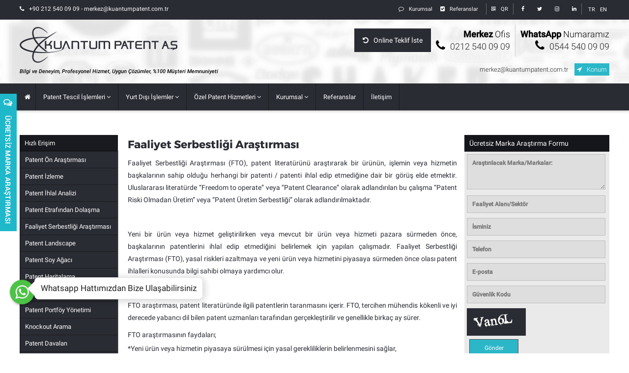

--- FILE ---
content_type: text/html; charset=UTF-8
request_url: https://www.kuantumpatent.com.tr/tr/ozel-patent-hizmetleri/faaliyet-serbestligi-arastirmasi
body_size: 8427
content:
<!DOCTYPE html>
<head>
    
  <!-- Global site tag (gtag.js) - Google Analytics -->
<script async src="https://www.googletagmanager.com/gtag/js?id=G-21J5W4C5BG"></script>
<script>
  window.dataLayer = window.dataLayer || [];
  function gtag(){dataLayer.push(arguments);}
  gtag('js', new Date());

  gtag('config', 'G-21J5W4C5BG');
</script>
    <!-- Google Tag Manager -->
<script>(function(w,d,s,l,i){w[l]=w[l]||[];w[l].push({'gtm.start':
new Date().getTime(),event:'gtm.js'});var f=d.getElementsByTagName(s)[0],
j=d.createElement(s),dl=l!='dataLayer'?'&l='+l:'';j.async=true;j.src=
'https://www.googletagmanager.com/gtm.js?id='+i+dl;f.parentNode.insertBefore(j,f);
})(window,document,'script','dataLayer','GTM-TGBBBRJ');</script>
<!-- End Google Tag Manager -->
    <title>Faaliyet Serbestliği Araştırması</title>
    <meta name="description" content="KUANTUM PATENT, çoğunluğu uzman mühendislerden oluşmuş kadrosu ile hizmet vermektedir. Ücretsiz marka araştırması için arayın 0212 540 09 09.">
    <meta charset="UTF-8">
    <meta name="viewport" content="width=device-width, initial-scale=1, user-scalable=no">
    <link rel="stylesheet" href="/templates/default/css/style.min.css?v=0.17" type="text/css" media="all">
    <!-- Google tag (gtag.js) -->
<script async src="https://www.googletagmanager.com/gtag/js?id=AW-432028953">
</script>
<script>
  window.dataLayer = window.dataLayer || [];
  function gtag(){dataLayer.push(arguments);}
  gtag('js', new Date());

  gtag('config', 'AW-432028953');
</script>
</head>
<body>
  <header>
    <div class="header-top">
      <div>
        <span><i class="fa fa-phone"></i><a href="tel:+902125400909">+90 212 540 09 09</a> - <a href="mailto:merkez@kuantumpatent.com.tr">merkez@kuantumpatent.com.tr</a></span>
        <ul>
          <li><a href="/tr/kurumsal"><i class="fa fa-comment-o"></i>Kurumsal</a></li>
          <li><a href="/tr/referanslar"><i class="fa fa-check-square"></i>Referanslar</a></li>
          <li><a href="/templates/default/images/qr.jpg" data-fancybox><i class="fa fa-qrcode"></i>QR</a></li>
          <li><a href="https://www.facebook.com/kuantumpatent/" target="_blank"><i class="fa fa-facebook"></i></a></li>
          <li><a href="https://twitter.com/kuantumpatent" target="_blank"><i class="fa fa-twitter"></i></a></li>
          <li><a href="https://www.instagram.com/kuantum_patent/" target="_blank"><i class="fa fa-instagram"></i></a></li>
          <li><a href="https://www.linkedin.com/company/kuantum-patent" target="_blank"><i class="fa fa-linkedin"></i></a></li>
          <li><a href="/tr">TR</a></li>
          <li><a href="/en">EN</a></li>
          <!--
          <li><a href="/de">DE</a></li>
          -->
        </ul>
      </div>
    </div>
    <div class="header-wrapper">
      <a href="/tr">Kuantum Patent</a>
      <em>Bilgi ve Deneyim, Profesyonel Hizmet, Uygun Çözümler, %100 Müşteri Memnuniyeti</em>
      <div>
        <a href="javascript:;" data-fancybox data-src="#online-offer" class="dark-button"><i class="fa fa-undo"></i>Online Teklif İste</a>
        <a href="javascript:;" class="online-request-sub dark-button"><i class="fa fa-undo"></i></a>
        <div class="num">
            <strong>Merkez</strong> Ofis<br>
            <i class="fa fa-phone"></i><a href="tel:02125400909">0212 540 09 09</a>
        </div>
        <div class="num _num">
            <strong>WhatsApp</strong> Numaramız<br>
            <i class="fa fa-phone"></i><a href="tel:05445400909">0544 540 09 09</a>
        </div>

        <div class="clearfix"></div>
        <div class="sbottom">
          <a href="mailto:merkez@kuantumpatent.com.tr">merkez@kuantumpatent.com.tr</a> <a href="/tr/iletisim" data-fancybox data-src="#location-header"><i class="fa fa-location-arrow"></i>Konum</a>
        </div>
      </div>
    </div>
    <div id="mmenu"><a href="#"><i class="fa fa-bars"></i><i class="fa fa-close"></i></a></div>
  </header>
  <nav>
    <div>
      <ul>
        <li><a href="/tr"><i class="fa fa-home"></i></a></li>
                <li><a href="/tr/patent-tescil">Patent Tescil İşlemleri <i class="fa fa-angle-down"></i></a>
                    <ul>
                        <li><a href="/tr/patent-tescil/patent-basvuru">Patent Tescil Başvurusu</a>

              
            </li>
                        <li><a href="/tr/patent-tescil/faydali-model">Faydalı Model Başvurusu</a>

              
            </li>
                        <li><a href="/tr/patent-tescil/marka-tescil">Marka Tescili <i class="fa fa-angle-right"></i></a>

                            <ul>
                                <li><a href="/tr/patent-tescil/marka-tescil/marka-tescil-basvurusu">Marka Tescil Başvurusu</a></li>
                                <li><a href="/tr/patent-tescil/marka-tescil/marka-yayinina-itiraz">Marka Yayınına İtiraz</a></li>
                                <li><a href="/tr/patent-tescil/marka-tescil/marka-izleme">Marka İzleme</a></li>
                              </ul>
              
            </li>
                        <li><a href="/tr/patent-tescil/tasarim-tescili">Tasarım Tescili <i class="fa fa-angle-right"></i></a>

                            <ul>
                                <li><a href="/tr/patent-tescil/tasarim-tescili/endustriyel-tasarim-tescili">Endüstriyel Tasarım Tescili</a></li>
                                <li><a href="/tr/patent-tescil/tasarim-tescili/tasarim-yayinina-itiraz">Tasarım Yayınına İtiraz</a></li>
                                <li><a href="/tr/patent-tescil/tasarim-tescili/tasarim-izleme">Tasarım İzleme</a></li>
                              </ul>
              
            </li>
                        <li><a href="/tr/patent-tescil/patent-itiraz">Patent İtiraz İşlemleri <i class="fa fa-angle-right"></i></a>

                            <ul>
                                <li><a href="/tr/patent-tescil/patent-itiraz/patent-inceleme-raporuna-itiraz">Patent İnceleme Raporuna İtiraz</a></li>
                                <li><a href="/tr/patent-tescil/patent-itiraz/patent-arastirma-raporuna-itiraz">Patent Araştırma Raporuna İtiraz</a></li>
                                <li><a href="/tr/patent-tescil/patent-itiraz/patent-bulten-yayinina-itiraz">Patent Bülten yayınına İtiraz</a></li>
                                <li><a href="/tr/patent-tescil/patent-itiraz/patent-kurum-kararina-itiraz">Patent Kurum Kararına İtiraz</a></li>
                              </ul>
              
            </li>
                        <li><a href="/tr/patent-tescil/sikca-sorulan-sorular">Sıkça Sorulan Sorular</a>

              
            </li>
                      </ul>
                  </li>
                <li><a href="/tr/yurtdisi-islemleri">Yurt Dışı İşlemler <i class="fa fa-angle-down"></i></a>
                    <ul>
                        <li><a href="/tr/yurtdisi-islemleri/Avrupa-Patent-Tescili">Avrupa Patent Tescili</a>

              
            </li>
                        <li><a href="/tr/yurtdisi-islemleri/PCT-Patent-Basvurusu">PCT Patent Başvurusu</a>

              
            </li>
                        <li><a href="/tr/yurtdisi-islemleri/pct-ulusal-faz-girisi">PCT Ulusal Faz Girişi</a>

              
            </li>
                        <li><a href="/tr/yurtdisi-islemleri/avrupa-patenti-validasyonu">Avrupa Patenti Validasyonu</a>

              
            </li>
                        <li><a href="/tr/yurtdisi-islemleri/yurt-disi-patent-izleme">Yurt Dışı Patent İzleme</a>

              
            </li>
                        <li><a href="/tr/yurtdisi-islemleri/yurt-disi-marka-tescili">Yurt Dışı Marka Tescili</a>

              
            </li>
                        <li><a href="/tr/yurtdisi-islemleri/yurt-disi-marka-izleme">Yurt Dışı Marka İzleme</a>

              
            </li>
                        <li><a href="/tr/yurtdisi-islemleri/yurt-disi-tasarim-tescili">Yurt Dışı Tasarım Tescili</a>

              
            </li>
                        <li><a href="/tr/yurtdisi-islemleri/yurt-disi-tasarim-izleme">Yurt Dışı Tasarım İzleme</a>

              
            </li>
                      </ul>
                  </li>
                <li><a href="/tr/ozel-patent-hizmetleri">Özel Patent Hizmetleri <i class="fa fa-angle-down"></i></a>
                    <ul>
                        <li><a href="/tr/ozel-patent-hizmetleri/patent-on-arastirmasi">Patent Ön Araştırması</a>

              
            </li>
                        <li><a href="/tr/ozel-patent-hizmetleri/patent-izleme">Patent İzleme</a>

              
            </li>
                        <li><a href="/tr/ozel-patent-hizmetleri/patent-ihlal-analizi">Patent İhlal Analizi</a>

              
            </li>
                        <li><a href="/tr/ozel-patent-hizmetleri/patent-etrafindan-dolasma">Patent Etrafından Dolaşma</a>

              
            </li>
                        <li><a href="/tr/ozel-patent-hizmetleri/faaliyet-serbestligi-arastirmasi">Faaliyet Serbestliği Araştırması</a>

              
            </li>
                        <li><a href="/tr/ozel-patent-hizmetleri/patent-landscape">Patent Landscape</a>

              
            </li>
                        <li><a href="/tr/ozel-patent-hizmetleri/patent-soy-agaci">Patent Soy Ağacı</a>

              
            </li>
                        <li><a href="/tr/ozel-patent-hizmetleri/patent-haritalama">Patent Haritalama</a>

              
            </li>
                        <li><a href="/tr/ozel-patent-hizmetleri/patent-portfoy-analizi">Patent Portföy Analizi</a>

              
            </li>
                        <li><a href="/tr/ozel-patent-hizmetleri/patent-portfoy-yonetimi">Patent Portföy Yönetimi</a>

              
            </li>
                        <li><a href="/tr/ozel-patent-hizmetleri/knockout-arama">Knockout Arama</a>

              
            </li>
                        <li><a href="/tr/ozel-patent-hizmetleri/patent-davalari">Patent Davaları</a>

              
            </li>
                        <li><a href="/tr/ozel-patent-hizmetleri/patent-egitimi">Patent Eğitimleri</a>

              
            </li>
                        <li><a href="/tr/ozel-patent-hizmetleri/diger-hizmetler">Diğer Hizmetler <i class="fa fa-angle-right"></i></a>

                            <ul>
                                <li><a href="/tr/ozel-patent-hizmetleri/diger-hizmetler/kalite-belgeleri">Kalite Belgeleri</a></li>
                                <li><a href="/tr/ozel-patent-hizmetleri/diger-hizmetler/cografi-isaret-tescili">Coğrafi İşaret Tescili</a></li>
                                <li><a href="/tr/ozel-patent-hizmetleri/diger-hizmetler/alan-adi-tescili">Alan Adı Tescili</a></li>
                                <li><a href="/tr/ozel-patent-hizmetleri/diger-hizmetler/barkod-tescili">Barkod Tescili</a></li>
                              </ul>
              
            </li>
                      </ul>
                  </li>
                <li><a href="/tr/kurumsal">Kurumsal <i class="fa fa-angle-down"></i></a>
                    <ul>
                        <li><a href="/tr/kurumsal/misyon">Misyon</a>

              
            </li>
                        <li><a href="/tr/kurumsal/vizyonumuz">Vizyonumuz</a>

              
            </li>
                        <li><a href="/tr/kurumsal/amaclarimiz">Amaçlarımız</a>

              
            </li>
                        <li><a href="/tr/kurumsal/banka-ve-ticari-bilgilerimiz">Banka ve Ticari Bilgilerimiz</a>

              
            </li>
                        <li><a href="/tr/kurumsal/vekaletname">Vekaletname</a>

              
            </li>
                        <li><a href="/tr/kurumsal/referanslarimiz">Referanslarımız</a>

              
            </li>
                        <li><a href="/tr/kurumsal/franchising-basvurusu">Franchising Başvuru Formu</a>

              
            </li>
                        <li><a href="/tr/kurumsal/calisanlarimiz">Çalışanlarımız</a>

              
            </li>
                        <li><a href="/tr/kurumsal/kayitli-oldugumuz-organizasyonlar">Kayıtlı Olduğumuz Birlik ve Kurumlar <i class="fa fa-angle-right"></i></a>

                            <ul>
                                <li><a href="/tr/kurumsal/kayitli-oldugumuz-organizasyonlar/inta">International Trademark Association (INTA)</a></li>
                                <li><a href="/tr/kurumsal/kayitli-oldugumuz-organizasyonlar/turk-patent-ve-marka-kurumu">Türk Patent ve Marka Kurumu</a></li>
                                <li><a href="/tr/kurumsal/kayitli-oldugumuz-organizasyonlar/avrupa-patent-ofisi">Avrupa Patent Ofisi (EPO)</a></li>
                                <li><a href="/tr/kurumsal/kayitli-oldugumuz-organizasyonlar/wipo">Dünya Fikri Haklar Organizasyonu (WIPO)</a></li>
                              </ul>
              
            </li>
                        <li><a href="/tr/kurumsal/aydinlatma-metni">Kişisel Verilerin Korunması Ve İşlenmesi Aydınlatma Metni</a>

              
            </li>
                      </ul>
                  </li>
                <li><a href="/tr/referanslar">Referanslar </a>
                  </li>
        
        <li><a href="/tr/iletisim">İletişim</a></li>
      </ul>
      <!--
      <form action="#" method="get">
        <input type="text" name="q" placeholder="Site içi arama">
        <button type="submit" name="action" value="do"><i class="fa fa-search"></i></button>
        <script>
        /*
          (function() {
            var cx = '012954709857283967079:ivcw4bz5nuu';
            var gcse = document.createElement('script');
            gcse.type = 'text/javascript';
            gcse.async = true;
            gcse.src = 'https://cse.google.com/cse.js?cx=' + cx;
            var s = document.getElementsByTagName('script')[0];
            s.parentNode.insertBefore(gcse, s);
          })();
          */
        </script>
        <gcse:search></gcse:search>
      </form>
      -->


    </div>
  </nav>
  <div id="location-header">
    <iframe src="https://www.google.com/maps/embed?pb=!1m18!1m12!1m3!1d3011.7631514790432!2d28.7846255154134!3d40.98666687930292!2m3!1f0!2f0!3f0!3m2!1i1024!2i768!4f13.1!3m3!1m2!1s0x0%3A0xaaa4626bebc16ae5!2zS1VBTlRVTSBQQVRFTlQgQU5PTsSwTSDFnsSwUktFVMSw!5e0!3m2!1sen!2s!4v1493279425476" width="600" height="450" frameborder="0" style="border:0" allowfullscreen></iframe>
    <div class="alert succ">Gönderiniz başarıyla tamamlanmıştır.</div>
    <form action="#" method="post">
      <h4>E-posta adresime gönder</h4>
      <input type="text" name="email" required="email" placeholder="E-posta adresiniz"><button type="button" name="action" value="do">Gönder</button>
    </form>
  </div>
  <div id="location-header-maras" >	
    <iframe src="https://www.google.com/maps/embed?pb=!1m14!1m8!1m3!1d202254.08745323407!2d36.8260479!3d37.6205098!3m2!1i1024!2i768!4f13.1!3m3!1m2!1s0x152ddd0ad80f14cf%3A0xc6278842267d93fd!2sKuantum+Patent+Anonim+%C5%9Eirketi!5e0!3m2!1str!2str!4v1495463757842" width="600" height="450" frameborder="0" style="border:0" allowfullscreen></iframe>
  </div>



   <div id="location-header-bursa" style="display:none;">
 <iframe src="https://www.google.com/maps/embed?pb=!1m14!1m8!1m3!1d12192.644147683946!2d29.0608276!3d40.1832295!3m2!1i1024!2i768!4f13.1!3m3!1m2!1s0x0%3A0x54f9494dbe5e049!2sKuantum%20Patent%20A.%C5%9E.!5e0!3m2!1str!2str!4v1578416080928!5m2!1str!2str" width="600" height="450" frameborder="0" style="border:0;" allowfullscreen=""></iframe>
 </div>

  <div id="online-offer" class="popup-form">
    <form action="#" method="post">
      <span class="subject">Online Teklif İste</span>
      <div class="alert"></div>
      <div class="form">
        <label><textarea name="message" placeholder="Açıklama/İçerik"></textarea></label>
        <label>
          <select name="subject" required="required">
            <option value="">Konu</option>
            <option>Patent</option>
            <option>Marka</option>
            <option>Tasarım</option>
            <option>Yurtdışı İşlemler</option>
          </select>
        </label>
        <label><input type="text" name="name" placeholder="İsminiz"></label>
        <label><input type="text" name="phone" placeholder="Telefon"></label>
        <label><input type="text" name="email" placeholder="E-posta"></label>
        <label><input type="text" name="captcha" placeholder="Güvenlik Kodu"></label>
        <label><img src="/captcha.php?_CAPTCHA&amp;t=0.01064800+1768999815" alt="" width="120"></label>

        <button type="submit" name="action" value="do">Gönder</button>
      </div>
    </form>
  </div>
  <div id="online-request" class="popup-form">
    <form action="#" method="post">
      <span class="subject">Ücretsiz Marka Araştırma Formu</span>

      <span class="text">30dk İçinde Geri Dönüyoruz!</span>
      <em class="text">(Saat 18:00'a kadar yapmış olduğunuz başvurularda)</em>

      <a href="#" class="close"><i class="fa fa-close"></i></a>
      <div class="alert"></div>
      <div class="form">
        <label><textarea name="message" placeholder="Araştırılacak Marka/Markalar:"></textarea></label>
        <label><input type="text" name="sector" placeholder="Faaliyet Alanı/Sektör"></label>
        <label><input type="text" name="name" placeholder="İsminiz"></label>
        <label><input type="text" name="phone" placeholder="Telefon"></label>
        <label><input type="text" name="email" placeholder="E-posta"></label>
        <label><input type="text" name="captcha" placeholder="Güvenlik Kodu"></label>
        <label><img src="/captcha.php?_CAPTCHA&amp;t=0.01064800+1768999815" alt="" width="120"></label>
        <button type="submit" name="action" value="do">Gönder</button>
      </div>
    </form>
    <span class="button"></span>
  </div>
  <div class="clearfix"></div>
<div class="content pages">
    <div class="left">
    <span>Hızlı Erişim</span>
    <ul>
                  <li><a href="/tr/ozel-patent-hizmetleri/patent-on-arastirmasi">Patent Ön Araştırması</a>
              </li>
                        <li><a href="/tr/ozel-patent-hizmetleri/patent-izleme">Patent İzleme</a>
              </li>
                        <li><a href="/tr/ozel-patent-hizmetleri/patent-ihlal-analizi">Patent İhlal Analizi</a>
              </li>
                        <li><a href="/tr/ozel-patent-hizmetleri/patent-etrafindan-dolasma">Patent Etrafından Dolaşma</a>
              </li>
                        <li><a href="/tr/ozel-patent-hizmetleri/faaliyet-serbestligi-arastirmasi">Faaliyet Serbestliği Araştırması</a>
              </li>
                        <li><a href="/tr/ozel-patent-hizmetleri/patent-landscape">Patent Landscape</a>
              </li>
                        <li><a href="/tr/ozel-patent-hizmetleri/patent-soy-agaci">Patent Soy Ağacı</a>
              </li>
                        <li><a href="/tr/ozel-patent-hizmetleri/patent-haritalama">Patent Haritalama</a>
              </li>
                        <li><a href="/tr/ozel-patent-hizmetleri/patent-portfoy-analizi">Patent Portföy Analizi</a>
              </li>
                        <li><a href="/tr/ozel-patent-hizmetleri/patent-portfoy-yonetimi">Patent Portföy Yönetimi</a>
              </li>
                        <li><a href="/tr/ozel-patent-hizmetleri/knockout-arama">Knockout Arama</a>
              </li>
                        <li><a href="/tr/ozel-patent-hizmetleri/patent-davalari">Patent Davaları</a>
              </li>
                        <li><a href="/tr/ozel-patent-hizmetleri/patent-egitimi">Patent Eğitimleri</a>
              </li>
                        <li><a href="/tr/ozel-patent-hizmetleri/diger-hizmetler">Diğer Hizmetler</a>
                  <ul>
                        <li><a href="/tr/ozel-patent-hizmetleri/diger-hizmetler/kalite-belgeleri">Kalite Belgeleri</a></li>
                        <li><a href="/tr/ozel-patent-hizmetleri/diger-hizmetler/cografi-isaret-tescili">Coğrafi İşaret Tescili</a></li>
                        <li><a href="/tr/ozel-patent-hizmetleri/diger-hizmetler/alan-adi-tescili">Alan Adı Tescili</a></li>
                        <li><a href="/tr/ozel-patent-hizmetleri/diger-hizmetler/barkod-tescili">Barkod Tescili</a></li>
                        <li><a href="/tr/ozel-patent-hizmetleri/diger-hizmetler/hibe-tesvik-danismanligi">Hibe/ Teşvik Danışmanlığı</a></li>
                      </ul>
              </li>
                </ul>
  </div>
    <div class="right render_html">
    <h1>Faaliyet Serbestliği Araştırması</h1>
    <p style="text-align: justify;">Faaliyet Serbestliği Araştırması (FTO), patent literatürünü araştırarak bir ürünün, işlemin veya hizmetin başkalarının sahip olduğu herhangi bir patenti / patenti ihlal edip etmediğine dair bir görüş elde etmektir. Uluslararası literatürde “Freedom to operate” veya “Patent Clearance” olarak adlandırılan bu çalışma “Patent Riski Olmadan Üretim” veya “Patent Üretim Serbestliği” olarak adlandırılmaktadır.</p>
<p style="text-align: justify;"> </p>
<p style="text-align: justify;">Yeni bir ürün veya hizmet geliştirilirken veya mevcut bir ürün veya hizmeti pazara sürmeden önce, başkalarının patentlerini ihlal edip etmediğini belirlemek için yapılan çalışmadır. Faaliyet Serbestliği Araştırması (FTO), yasal riskleri azaltmaya ve yeni ürün veya hizmetini piyasaya sürmeden önce olası patent ihlalleri konusunda bilgi sahibi olmaya yardımcı olur.</p>
<p style="text-align: justify;"> </p>
<p style="text-align: justify;">FTO araştırması, patent literatüründe ilgili patentlerin taranmasını içerir. FTO, tercihen mühendis kökenli ve iyi derecede yabancı dil bilen patent uzmanları tarafından gerçekleştirilir ve genellikle birkaç ay sürer.</p>
<p style="text-align: justify;">FTO araştırmasının faydaları;</p>
<ul style="text-align: justify;">
<li>*Yeni ürün veya hizmetin piyasaya sürülmesi için yasal gerekliliklerin belirlenmesini sağlar,</li>
<li>*Patent ihlali davalarına maruz kalmayı önler,</li>
<li>*Yeni ürün veya hizmetin geliştirilmesi ve pazarlanması için risklerin azaltılmasını sağlar,</li>
<li>*Yeni ürün veya hizmetin değerinin korunmasını sağlar.</li>
</ul>
<p style="text-align: justify;"> </p>
<p style="text-align: justify;">FTO araştırması, bir şirketin yeni ürün veya hizmet geliştirme ve pazarlama stratejisi için önemli bir araçtır. FTO araştırması, şirketin yasal riskleri azaltmasına ve yeni ürün veya hizmetini piyasaya sürmeden önce olası patent ihlalleri konusunda bilgi sahibi olmasına yardımcı olur.</p>
<p style="text-align: justify;">FTO araştırması, aşağıdaki adımları içerir:</p>
<ol style="text-align: justify;">
<li>1.Yeni ürün veya hizmetin tanımlanması</li>
<li>2.İlgili patentlerin tespit edilmesi</li>
<li>3.Patentlerin incelenmesi</li>
<li>4.Patent ihlali risklerinin değerlendirilmesi</li>
<li>5. FTO raporu hazırlanması</li>
</ol>
<p style="text-align: justify;"> </p>
<p style="text-align: justify;">FTO araştırması, karmaşık ve zaman alıcı bir süreçtir. Bu nedenle, FTO araştırması konusunda deneyimli bir patent uzmanına danışılması önerilir. Kuantum Patent A.Ş. olarak, literatür taramalarımızı alanında uzman mühendislerimizce hazırlıyor, patentleri detaylı olarak inceliyoruz.</p>
<p style="text-align: justify;">Faaliyet Serbestliği Araştırması (FTO) için bizim ile <strong><a href="https://www.kuantumpatent.com.tr/tr/iletisim">iletişime</a></strong> geçiniz</p>
          </div>

    <div class="page-form popup-form">
    <form action="#" method="post">
      <span class="subject">Ücretsiz Marka Araştırma Formu</span>
      <div class="alert"></div>
      <div class="form">
        <label><textarea name="message" placeholder="Araştırılacak Marka/Markalar:"></textarea></label>
        <label><input type="text" name="sector" placeholder="Faaliyet Alanı/Sektör"></label>
        <label><input type="text" name="name" placeholder="İsminiz"></label>
        <label><input type="text" name="phone" placeholder="Telefon"></label>
        <label><input type="text" name="email" placeholder="E-posta"></label>
        <label><input type="text" name="captcha" placeholder="Güvenlik Kodu"></label>
        <label><img src="/captcha.php?_CAPTCHA&amp;t=0.01064800+1768999815" alt="" width="120"></label>

        <button type="submit" name="action" value="do">Gönder</button>
      </div>
    </form>
  </div>
  
</div>

<footer>
  <div class="footer-wrapper">
    <a href="/">Kuantum Patent</a>

    <address>
      <span>İSTANBUL AVRUPA YAKASI</span>
      <span>Merkez Ofis</span>
      <em><i class="fa fa-map-marker"></i>Metropark Sefaköy D1 Blok No: 14 Küçükçekmece - İstanbul</em>
      <em><i class="fa fa-phone"></i><a href="tel:+902125400909">+90 212 540 09 09</a> - <a href="tel:+902125991600">+90 212 599 16 00</a> - <a href=""></a></em>
      <em><i class="fa fa-envelope-o"></i><a href="mailto:merkez@kuantumpatent.com.tr">merkez@kuantumpatent.com.tr</a></em>
    </address>

    <address>
      <span>KAHRAMANMARAŞ</span>
      <span>İletişim Ofisi</span>
      <em><i class="fa fa-map-marker"></i>Kahramanmaraş Teknokent Binası No: 259/50 Onikişubat/Kahramanmaraş</em>
      <em><i class="fa fa-phone"></i><a href=""></a></em>
      <em><i class="fa fa-envelope-o"></i><a href="mailto:maras@kuantumpatent.com.tr">maras@kuantumpatent.com.tr</a></em>
    </address>

    <address>
      <span>İZMİR</span>
      <span>İletişim Ofisi</span>
      <em><i class="fa fa-map-marker"></i>İmbatlı Mh. Family Park 6076/3.Sokak No:9 K:2 D:4 Karşıyaka-İzmir</em>
      <em><i class="fa fa-phone"></i><a href="tel:+902323690604">+90 232 369 06 04</a></em>
      <em><i class="fa fa-envelope-o"></i><a href="mailto:izmir@kuantumpatent.com.tr">izmir@kuantumpatent.com.tr</a></em>
    </address>

    <address>
      <span>BURSA</span>
      <span>İletişim Ofisi</span>
      <em><i class="fa fa-map-marker"></i>Tahtakale Mh. İnebey Caddesi Özdiken Apartmanı No: 46, D:6, 16180 Osmangazi/Bursa</em>
      <em><i class="fa fa-phone"></i><a href="tel:+902242415199">+90 224 241 51 99</a></em>
      <em><i class="fa fa-envelope-o"></i><a href="mailto:bursa@kuantumpatent.com.tr">bursa@kuantumpatent.com.tr</a></em>
    </address>

    <div class="clearfix"></div>

    <div class="bottom">
      <span>TÜM HAKLARI SAKLIDIR 2017© KUANTUM PATENT A.Ş.</span>
      <span>Patent Vekili <a href="http://www.patentmuhendisi.com/">GÖKHAN ÇİMEN</a></span>
      <ul>
        <li><a href="/tr"><i class="fa fa-home"></i></a></li>
                <li><a href="/tr/patent-tescil">Patent Tescil İşlemleri</a></li>
                <li><a href="/tr/yurtdisi-islemleri">Yurt Dışı İşlemler</a></li>
                <li><a href="/tr/ozel-patent-hizmetleri">Özel Patent Hizmetleri</a></li>
                <li><a href="/tr/kurumsal">Kurumsal</a></li>
                <li><a href="/tr/referanslar">Referanslar</a></li>
                <li><a href="/tr/iletisim"></a></li>
      </ul>
    </div>

  </div>
</footer>


<script src="/templates/default/js/scripts.js?v=.04" type="text/javascript"></script>
<!--Start of Zopim Live Chat Script-->
<div id="whatsapp-widget" class="ww-left ww-normal ww-yes">  <a target="_blank" href="https://wa.me/+905013635817/" class="ww-text">Whatsapp Hattımızdan Bize Ulaşabilirsiniz<div class="ww-arrow"></div></a>
  <div class="ww-icon">
  <div>
    <a class="ww-icon-link" target="_blank" href="https://wa.me/+905013635817/">
      <svg xmlns="http://www.w3.org/2000/svg" viewBox="0 0 32 32">
        <path d=" M19.11 17.205c-.372 0-1.088 1.39-1.518 1.39a.63.63 0 0 1-.315-.1c-.802-.402-1.504-.817-2.163-1.447-.545-.516-1.146-1.29-1.46-1.963a.426.426 0 0 1-.073-.215c0-.33.99-.945.99-1.49 0-.143-.73-2.09-.832-2.335-.143-.372-.214-.487-.6-.487-.187 0-.36-.043-.53-.043-.302 0-.53.115-.746.315-.688.645-1.032 1.318-1.06 2.264v.114c-.015.99.472 1.977 1.017 2.78 1.23 1.82 2.506 3.41 4.554 4.34.616.287 2.035.888 2.722.888.817 0 2.15-.515 2.478-1.318.13-.33.244-.73.244-1.088 0-.058 0-.144-.03-.215-.1-.172-2.434-1.39-2.678-1.39zm-2.908 7.593c-1.747 0-3.48-.53-4.942-1.49L7.793 24.41l1.132-3.337a8.955 8.955 0 0 1-1.72-5.272c0-4.955 4.04-8.995 8.997-8.995S25.2 10.845 25.2 15.8c0 4.958-4.04 8.998-8.998 8.998zm0-19.798c-5.96 0-10.8 4.842-10.8 10.8 0 1.964.53 3.898 1.546 5.574L5 27.176l5.974-1.92a10.807 10.807 0 0 0 16.03-9.455c0-5.958-4.842-10.8-10.802-10.8z" fill-rule="evenodd"></path>
      </svg>
    </a>
    </div>  </div> </div><style>
  #whatsapp-widget {
    position: fixed;
    bottom: 95px;
    height: max-content;
    display: flex;
    align-items: center;
    gap: 20px;
    z-index: 99999999;
    visibility: hidden;
    transition: all 2s ease 0s;
  }
  #whatsapp-widget.ww-yes {
    visibility: visible;
  }
  #whatsapp-widget.ww-no {
    visibility: hidden !important;
  }
  #whatsapp-widget .ww-icon {
    display: flex;
    flex-direction: column;
    justify-content: center;
    align-items: center;
    gap: 5px;
    opacity: 0;
    animation: grow 3s;
    animation-delay: 1s;
    animation-fill-mode: forwards;
  }
  #whatsapp-widget .ww-link {
    opacity: 1;
    display: block;
    bottom: -15px;
    text-align: center;
    white-space: nowrap;
    text-decoration: none;
    width: 60px;
    font-family: Roboto, "Helvetica Neue", sans-serif;
    font-size: 11px;
    line-height: 11px;
    border: 0px;
    max-width: inherit;
    color: rgb(175, 175, 175) !important;
  }
  #whatsapp-widget .ww-link:hover {
    border: 0px;
    text-decoration: underline !important;
    color: rgb(175, 175, 175) !important;
  }
  #whatsapp-widget .ww-text {
    border-radius: 8px;
    border: 1px solid #e2e2e2;
    cursor: pointer;
    word-break: break-word;
    background: white;
    padding: 1rem;
    position: relative;
    box-shadow: 2px 2px 15px 2px rgb(0 0 0 / 17%);
    opacity: 0;
    animation: slide 1s;
    animation-delay: 3s;
    animation-fill-mode: forwards;
    margin-bottom: 15px;
    z-index: 100;
  }
  #whatsapp-widget .ww-arrow {
    position: absolute;
    background: white;
    border-right: 0.5px solid #e2e2e2;
    border-bottom: 0.5px solid #e2e2e2;
    top: 50%;
    width: 20px;
    height: 20px;
    z-index: -100;
  }
  #whatsapp-widget.ww-right .ww-arrow {
    transform: translateY(-50%) rotate(-45deg);
    right: -11px;
    left: unset;
  }
  #whatsapp-widget.ww-left .ww-arrow {
    left: -11px;
    right: unset;
    transform: translateY(-50%) rotate(135deg);
  }
  #whatsapp-widget.ww-big .ww-text {
    font-size: 23px;
    line-height: 25px;
  }
  #whatsapp-widget.ww-medium .ww-text {
    font-size: 20px;
    line-height: 22px;
    padding: 15px;
  }
  #whatsapp-widget.ww-normal .ww-text {
    font-size: 17px;
    padding: 12px;
    line-height: 19px;
  }
  #whatsapp-widget svg {
    fill: rgb(255, 255, 255);
    z-index: 1;
    border-radius: 50px;
    cursor: pointer;
    transition: transform 0.7s ease-in-out;
    width: 100%;
    height: 100%;
    stroke: none;
  }
  #whatsapp-widget svg:hover {
    transform: rotate(720deg);
  }
  #whatsapp-widget.ww-right .ww-text::after {
    right: -10px;
    transform: translateY(-50%) rotate(-45deg);
  }
  #whatsapp-widget.ww-left .ww-text::after {
    left: -10px;
    transform: translateY(-50%) rotate(135deg);
  }
  #whatsapp-widget.ww-left {
    left: 20px;
    flex-direction: row-reverse;
  }
  #whatsapp-widget.ww-right {
    right: 20px;
    flex-direction: row;
  }
  #whatsapp-widget .ww-icon-link {
    padding: 5px;
    box-sizing: border-box;
    border-radius: 50%;
    cursor: pointer;
    overflow: hidden;
    box-shadow: rgb(0 0 0 / 40%) 2px 2px 6px;
    transition: all 0.5s ease 0s;
    position: relative;
    z-index: 200;
    display: block;
    border: 0px;
    background: rgb(77, 194, 71) !important;
  }
  #whatsapp-widget.ww-normal .ww-icon-link {
    width: 50px;
    height: 50px;
  }
  #whatsapp-widget.ww-medium .ww-icon-link {
    height: 65px;
    width: 65px;
  }
  #whatsapp-widget.ww-big .ww-icon-link {
    height: 75px;
    width: 75px;
  }
  #whatsapp-widget .ww-icon div {
    display: flex;
    align-items: center;
    justify-content: center;
  }
  @media (max-width: 768px) {
    #whatsapp-widget {
      bottom: 5px;
    }
    #whatsapp-widget .ww-text {
      display: none;
    }
    #whatsapp-widget.ww-right {
      right: 5px;
      left: unset;
    }
    #whatsapp-widget.ww-left {
      left: 5px;
      right: unset;
    }
  }
  @keyframes slide {
    from {
      bottom: -20px;
      opacity: 0;
    }
    to {
      bottom: 0px;
      opacity: 1;
    }
    0% {
      opacity: 0;
    }
    100% {
      opacity: 1;
    }
  }
  @keyframes grow {
    0% {
      -webkit-transform: scale(0);
      -moz-transform: scale(0);
      -o-transform: scale(0);
      -ms-transform: scale(0);
      transform: scale(0);
    }
    50% {
      -webkit-transform: scale(1.2);
      -moz-transform: scale(1.2);
      -o-transform: scale(1.2);
      -ms-transform: scale(1.2);
      transform: scale(1.2);
    }
    100% {
      -webkit-transform: scale(1);
      -moz-transform: scale(1);
      -o-transform: scale(1);
      -ms-transform: scale(1);
      transform: scale(1);
      opacity: 1;
    }
  }
</style>


<!--End of Zendesk Chat Script-->
<script>
  (function(i,s,o,g,r,a,m){i['GoogleAnalyticsObject']=r;i[r]=i[r]||function(){
  (i[r].q=i[r].q||[]).push(arguments)},i[r].l=1*new Date();a=s.createElement(o),
  m=s.getElementsByTagName(o)[0];a.async=1;a.src=g;m.parentNode.insertBefore(a,m)
  })(window,document,'script','https://www.google-analytics.com/analytics.js','ga');

  ga('create', 'UA-100360247-2', 'auto');
  ga('send', 'pageview');

</script>
<!-- Google tag (gtag.js) event - delayed navigation helper -->
<script>
  // Helper function to delay opening a URL until a gtag event is sent.
  // Call it in response to an action that should navigate to a URL.
  function gtagSendEvent(url) {
    var callback = function () {
      if (typeof url === 'string') {
        window.location = url;
      }
    };
    gtag('event', 'sayfa_takip', {
      'event_callback': callback,
      'event_timeout': 2000,
      // <event_parameters>
    });
    return false;
  }
</script>

<script src="//code.jivosite.com/widget/zIjNgYK7xs" async></script>
<!-- Google tag (gtag.js) event - delayed navigation helper -->
<script>
  // Helper function to delay opening a URL until a gtag event is sent.
  // Call it in response to an action that should navigate to a URL.
  function gtagSendEvent(url) {
    var callback = function () {
      if (typeof url === 'string') {
        window.location = url;
      }
    };
    gtag('event', 'sayfa_takip', {
      'event_callback': callback,
      'event_timeout': 2000,
      // <event_parameters>
    });
    return false;
  }
</script>

</body>
</html>